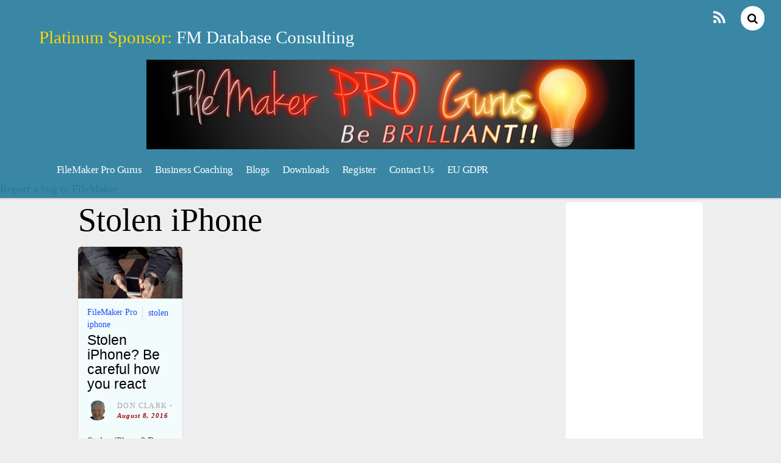

--- FILE ---
content_type: text/html; charset=UTF-8
request_url: https://filemakerprogurus.com/tag/stolen-iphone/
body_size: 14310
content:
<!DOCTYPE html>
<html lang="en-US">
<head>
        <meta charset="UTF-8">
        <meta name="viewport" content="width=device-width, initial-scale=1, minimum-scale=1">
        <style id="tb_inline_styles" data-no-optimize="1">.tb_animation_on{overflow-x:hidden}.themify_builder .wow{visibility:hidden;animation-fill-mode:both}[data-tf-animation]{will-change:transform,opacity,visibility}.themify_builder .tf_lax_done{transition-duration:.8s;transition-timing-function:cubic-bezier(.165,.84,.44,1)}[data-sticky-active].tb_sticky_scroll_active{z-index:1}[data-sticky-active].tb_sticky_scroll_active .hide-on-stick{display:none}@media(min-width:1025px){.hide-desktop{width:0!important;height:0!important;padding:0!important;visibility:hidden!important;margin:0!important;display:table-column!important;background:0!important;content-visibility:hidden;overflow:hidden!important}}@media(min-width:769px) and (max-width:1024px){.hide-tablet_landscape{width:0!important;height:0!important;padding:0!important;visibility:hidden!important;margin:0!important;display:table-column!important;background:0!important;content-visibility:hidden;overflow:hidden!important}}@media(min-width:681px) and (max-width:768px){.hide-tablet{width:0!important;height:0!important;padding:0!important;visibility:hidden!important;margin:0!important;display:table-column!important;background:0!important;content-visibility:hidden;overflow:hidden!important}}@media(max-width:680px){.hide-mobile{width:0!important;height:0!important;padding:0!important;visibility:hidden!important;margin:0!important;display:table-column!important;background:0!important;content-visibility:hidden;overflow:hidden!important}}@media(max-width:768px){div.module-gallery-grid{--galn:var(--galt)}}@media(max-width:680px){
				.themify_map.tf_map_loaded{width:100%!important}
				.ui.builder_button,.ui.nav li a{padding:.525em 1.15em}
				.fullheight>.row_inner:not(.tb_col_count_1){min-height:0}
				div.module-gallery-grid{--galn:var(--galm);gap:8px}
			}</style><noscript><style>.themify_builder .wow,.wow .tf_lazy{visibility:visible!important}</style></noscript>            <style id="tf_lazy_style" data-no-optimize="1">
                [data-tf-src]{
                    opacity:0
                }
                .tf_svg_lazy{
                    content-visibility:auto;
					opacity:1;
					background-size:100% 25%!important;
					background-repeat:no-repeat!important;
					background-position:0 0, 0 33.4%,0 66.6%,0 100%!important;
                    transition:filter .3s linear!important;
					filter:blur(25px)!important;                    transform:translateZ(0)
                }
                .tf_svg_lazy_loaded{
                    filter:blur(0)!important
                }
                [data-lazy]:is(.module,.module_row:not(.tb_first)),.module[data-lazy] .ui,.module_row[data-lazy]:not(.tb_first):is(>.row_inner,.module_column[data-lazy],.module_subrow[data-lazy]){
                    background-image:none!important
                }
            </style>
            <noscript>
                <style>
                    [data-tf-src]{
                        display:none!important
                    }
                    .tf_svg_lazy{
                        filter:none!important
                    }
                </style>
            </noscript>
                    <style id="tf_lazy_common" data-no-optimize="1">
                        img{
                max-width:100%;
                height:auto
            }
                        			:where(.tf_in_flx,.tf_flx){display:inline-flex;flex-wrap:wrap;place-items:center}
            .tf_fa,:is(em,i) tf-lottie{display:inline-block;vertical-align:middle}:is(em,i) tf-lottie{width:1.5em;height:1.5em}.tf_fa{width:1em;height:1em;stroke-width:0;stroke:currentColor;overflow:visible;fill:currentColor;pointer-events:none;text-rendering:optimizeSpeed;buffered-rendering:static}#tf_svg symbol{overflow:visible}:where(.tf_lazy){position:relative;visibility:visible;display:block;opacity:.3}.wow .tf_lazy:not(.tf_swiper-slide){visibility:hidden;opacity:1}div.tf_audio_lazy audio{visibility:hidden;height:0;display:inline}.mejs-container{visibility:visible}.tf_iframe_lazy{transition:opacity .3s ease-in-out;min-height:10px}:where(.tf_flx),.tf_swiper-wrapper{display:flex}.tf_swiper-slide{flex-shrink:0;opacity:0;width:100%;height:100%}.tf_swiper-wrapper{content-visibility:auto}.tf_swiper-wrapper>br,.tf_lazy.tf_swiper-wrapper .tf_lazy:after,.tf_lazy.tf_swiper-wrapper .tf_lazy:before{display:none}.tf_lazy:after,.tf_lazy:before{content:'';display:inline-block;position:absolute;width:10px!important;height:10px!important;margin:0 3px;top:50%!important;inset-inline:auto 50%!important;border-radius:100%;background-color:currentColor;visibility:visible;animation:tf-hrz-loader infinite .75s cubic-bezier(.2,.68,.18,1.08)}.tf_lazy:after{width:6px!important;height:6px!important;inset-inline:50% auto!important;margin-top:3px;animation-delay:-.4s}@keyframes tf-hrz-loader{0%,100%{transform:scale(1);opacity:1}50%{transform:scale(.1);opacity:.6}}.tf_lazy_lightbox{position:fixed;background:rgba(11,11,11,.8);color:#ccc;top:0;left:0;display:flex;align-items:center;justify-content:center;z-index:999}.tf_lazy_lightbox .tf_lazy:after,.tf_lazy_lightbox .tf_lazy:before{background:#fff}.tf_vd_lazy,tf-lottie{display:flex;flex-wrap:wrap}tf-lottie{aspect-ratio:1.777}.tf_w.tf_vd_lazy video{width:100%;height:auto;position:static;object-fit:cover}
        </style>
        <meta name='robots' content='index, follow, max-image-preview:large, max-snippet:-1, max-video-preview:-1' />

	<!-- This site is optimized with the Yoast SEO plugin v26.7 - https://yoast.com/wordpress/plugins/seo/ -->
	<title>Stolen iPhone Archives - FileMakerProGurus</title>
	<link rel="canonical" href="https://filemakerprogurus.com/tag/stolen-iphone/" />
	<meta property="og:locale" content="en_US" />
	<meta property="og:type" content="article" />
	<meta property="og:title" content="Stolen iPhone Archives - FileMakerProGurus" />
	<meta property="og:url" content="https://filemakerprogurus.com/tag/stolen-iphone/" />
	<meta property="og:site_name" content="FileMakerProGurus" />
	<meta name="twitter:card" content="summary_large_image" />
	<script type="application/ld+json" class="yoast-schema-graph">{"@context":"https://schema.org","@graph":[{"@type":"CollectionPage","@id":"https://filemakerprogurus.com/tag/stolen-iphone/","url":"https://filemakerprogurus.com/tag/stolen-iphone/","name":"Stolen iPhone Archives - FileMakerProGurus","isPartOf":{"@id":"https://filemakerprogurus.com/#website"},"primaryImageOfPage":{"@id":"https://filemakerprogurus.com/tag/stolen-iphone/#primaryimage"},"image":{"@id":"https://filemakerprogurus.com/tag/stolen-iphone/#primaryimage"},"thumbnailUrl":"https://filemakerprogurus.com/wp-content/uploads/2016/08/apple-1034297_1280.jpg","breadcrumb":{"@id":"https://filemakerprogurus.com/tag/stolen-iphone/#breadcrumb"},"inLanguage":"en-US"},{"@type":"ImageObject","inLanguage":"en-US","@id":"https://filemakerprogurus.com/tag/stolen-iphone/#primaryimage","url":"https://filemakerprogurus.com/wp-content/uploads/2016/08/apple-1034297_1280.jpg","contentUrl":"https://filemakerprogurus.com/wp-content/uploads/2016/08/apple-1034297_1280.jpg","width":1280,"height":960,"caption":"Stolen iPhone"},{"@type":"BreadcrumbList","@id":"https://filemakerprogurus.com/tag/stolen-iphone/#breadcrumb","itemListElement":[{"@type":"ListItem","position":1,"name":"Home","item":"https://filemakerprogurus.com/"},{"@type":"ListItem","position":2,"name":"Stolen iPhone"}]},{"@type":"WebSite","@id":"https://filemakerprogurus.com/#website","url":"https://filemakerprogurus.com/","name":"FileMakerProGurus","description":"Be Brilliant!","potentialAction":[{"@type":"SearchAction","target":{"@type":"EntryPoint","urlTemplate":"https://filemakerprogurus.com/?s={search_term_string}"},"query-input":{"@type":"PropertyValueSpecification","valueRequired":true,"valueName":"search_term_string"}}],"inLanguage":"en-US"}]}</script>
	<!-- / Yoast SEO plugin. -->


<link rel="alternate" type="application/rss+xml" title="FileMakerProGurus &raquo; Feed" href="https://filemakerprogurus.com/feed/" />
<link rel="alternate" type="application/rss+xml" title="FileMakerProGurus &raquo; Comments Feed" href="https://filemakerprogurus.com/comments/feed/" />
<link rel="alternate" type="application/rss+xml" title="FileMakerProGurus &raquo; Stolen iPhone Tag Feed" href="https://filemakerprogurus.com/tag/stolen-iphone/feed/" />
<style id='wp-img-auto-sizes-contain-inline-css'>
img:is([sizes=auto i],[sizes^="auto," i]){contain-intrinsic-size:3000px 1500px}
/*# sourceURL=wp-img-auto-sizes-contain-inline-css */
</style>
<style id='classic-theme-styles-inline-css'>
/*! This file is auto-generated */
.wp-block-button__link{color:#fff;background-color:#32373c;border-radius:9999px;box-shadow:none;text-decoration:none;padding:calc(.667em + 2px) calc(1.333em + 2px);font-size:1.125em}.wp-block-file__button{background:#32373c;color:#fff;text-decoration:none}
/*# sourceURL=/wp-includes/css/classic-themes.min.css */
</style>
<link rel="preload" href="https://fonts.googleapis.com/css?family=Roboto%3A400%2C700&#038;ver=6.9" as="style"><link rel='stylesheet' id='montserrat-css' href='https://fonts.googleapis.com/css?family=Roboto%3A400%2C700&#038;ver=6.9' media='all' />
<link rel="preload" href="https://filemakerprogurus.com/wp-content/plugins/gdpr-pro/css/gdpr-geopopup.css?ver=6.9" as="style"><link rel='stylesheet' id='gdpr-geo-popup-css' href='https://filemakerprogurus.com/wp-content/plugins/gdpr-pro/css/gdpr-geopopup.css?ver=6.9' media='all' />
<link rel="preload" href="https://filemakerprogurus.com/wp-content/plugins/relevant/css/owl.carousel.css?ver=1.4.5" as="style"><link rel='stylesheet' id='owl.carousel.css-css' href='https://filemakerprogurus.com/wp-content/plugins/relevant/css/owl.carousel.css?ver=1.4.5' media='all' />
<link rel="preload" href="https://filemakerprogurus.com/wp-content/plugins/relevant/css/owl.theme.default.css?ver=1.4.5" as="style"><link rel='stylesheet' id='owl.theme.default.css-css' href='https://filemakerprogurus.com/wp-content/plugins/relevant/css/owl.theme.default.css?ver=1.4.5' media='all' />
<link rel="preload" href="https://filemakerprogurus.com/wp-includes/css/dashicons.min.css?ver=6.9" as="style"><link rel='stylesheet' id='dashicons-css' href='https://filemakerprogurus.com/wp-includes/css/dashicons.min.css?ver=6.9' media='all' />
<link rel="preload" href="https://filemakerprogurus.com/wp-content/plugins/relevant/css/style.css?ver=1.4.5" as="style"><link rel='stylesheet' id='rltdpstsplgn_stylesheet-css' href='https://filemakerprogurus.com/wp-content/plugins/relevant/css/style.css?ver=1.4.5' media='all' />
<style id='rltdpstsplgn_stylesheet-inline-css'>

			.rltdpstsplgn-featured-post-block {
				background-color: #f3f3f3;
				width: 100%;
			}
			.rltdpstsplgn-featured-post-block article {
				background-color: #f3f3f3;
				width: 960px;
			}
			.rltdpstsplgn-featured-posts .rltdpstsplgn_posts_title a {
				color: #777b7e !important;
			}
			.rltdpstsplgn-featured-posts .entry-content {
				color: #777b7e !important;
			}
			.rltdpstsplgn-featured-posts .entry-content .more-link {
				color: #777b7e!important;
			}
/*# sourceURL=rltdpstsplgn_stylesheet-inline-css */
</style>
<link rel="preload" href="https://filemakerprogurus.com/wp-content/plugins/mailchimp-for-wp/assets/css/form-basic.css?ver=4.10.9" as="style"><link rel='stylesheet' id='mc4wp-form-basic-css' href='https://filemakerprogurus.com/wp-content/plugins/mailchimp-for-wp/assets/css/form-basic.css?ver=4.10.9' media='all' />
<script src="https://filemakerprogurus.com/wp-includes/js/jquery/jquery.min.js?ver=3.7.1" id="jquery-core-js"></script>
<script src="https://filemakerprogurus.com/wp-content/plugins/gdpr-pro/js/gdpr-geopopup.js?ver=6.9" id="vue-color-js"></script>
<script src="//platform-api.sharethis.com/js/sharethis.js#source=googleanalytics-wordpress#product=ga&amp;property=5fffdcead86e9e0019f17dfc" id="googleanalytics-platform-sharethis-js"></script>
<link rel="https://api.w.org/" href="https://filemakerprogurus.com/wp-json/" /><link rel="alternate" title="JSON" type="application/json" href="https://filemakerprogurus.com/wp-json/wp/v2/tags/1555" /><link rel="EditURI" type="application/rsd+xml" title="RSD" href="https://filemakerprogurus.com/xmlrpc.php?rsd" />
<meta name="generator" content="WordPress 6.9" />
<style>.recentcomments a{display:inline !important;padding:0 !important;margin:0 !important;}</style><link rel="prefetch" href="https://filemakerprogurus.com/wp-content/themes/pinboard/js/themify-script.js?ver=7.5.4" as="script" fetchpriority="low"><link rel="preload" href="https://filemakerprogurus.com/wp-content/uploads/2023/03/FileMakerProGurus-NewLogo-Black-80percent-800-X-147.jpg" as="image"><link rel="prefetch" href="https://filemakerprogurus.com/wp-content/themes/pinboard/themify/js/modules/isotop.js?ver=7.6.0" as="script" fetchpriority="low"><style id="tf_gf_fonts_style">@font-face{font-family:'Damion';font-display:swap;src:url(https://fonts.gstatic.com/s/damion/v15/hv-XlzJ3KEUe_YZkZGw2ATE.woff2) format('woff2');unicode-range:U+0100-02BA,U+02BD-02C5,U+02C7-02CC,U+02CE-02D7,U+02DD-02FF,U+0304,U+0308,U+0329,U+1D00-1DBF,U+1E00-1E9F,U+1EF2-1EFF,U+2020,U+20A0-20AB,U+20AD-20C0,U+2113,U+2C60-2C7F,U+A720-A7FF;}@font-face{font-family:'Damion';font-display:swap;src:url(https://fonts.gstatic.com/s/damion/v15/hv-XlzJ3KEUe_YZkamw2.woff2) format('woff2');unicode-range:U+0000-00FF,U+0131,U+0152-0153,U+02BB-02BC,U+02C6,U+02DA,U+02DC,U+0304,U+0308,U+0329,U+2000-206F,U+20AC,U+2122,U+2191,U+2193,U+2212,U+2215,U+FEFF,U+FFFD;}</style><link rel="preload" fetchpriority="high" href="https://filemakerprogurus.com/wp-content/uploads/themify-concate/1237779991/themify-2464738543.css" as="style"><link fetchpriority="high" id="themify_concate-css" rel="stylesheet" href="https://filemakerprogurus.com/wp-content/uploads/themify-concate/1237779991/themify-2464738543.css"><link rel="preconnect" href="https://fonts.gstatic.com" crossorigin><style id='global-styles-inline-css'>
:root{--wp--preset--aspect-ratio--square: 1;--wp--preset--aspect-ratio--4-3: 4/3;--wp--preset--aspect-ratio--3-4: 3/4;--wp--preset--aspect-ratio--3-2: 3/2;--wp--preset--aspect-ratio--2-3: 2/3;--wp--preset--aspect-ratio--16-9: 16/9;--wp--preset--aspect-ratio--9-16: 9/16;--wp--preset--color--black: #000000;--wp--preset--color--cyan-bluish-gray: #abb8c3;--wp--preset--color--white: #ffffff;--wp--preset--color--pale-pink: #f78da7;--wp--preset--color--vivid-red: #cf2e2e;--wp--preset--color--luminous-vivid-orange: #ff6900;--wp--preset--color--luminous-vivid-amber: #fcb900;--wp--preset--color--light-green-cyan: #7bdcb5;--wp--preset--color--vivid-green-cyan: #00d084;--wp--preset--color--pale-cyan-blue: #8ed1fc;--wp--preset--color--vivid-cyan-blue: #0693e3;--wp--preset--color--vivid-purple: #9b51e0;--wp--preset--gradient--vivid-cyan-blue-to-vivid-purple: linear-gradient(135deg,rgb(6,147,227) 0%,rgb(155,81,224) 100%);--wp--preset--gradient--light-green-cyan-to-vivid-green-cyan: linear-gradient(135deg,rgb(122,220,180) 0%,rgb(0,208,130) 100%);--wp--preset--gradient--luminous-vivid-amber-to-luminous-vivid-orange: linear-gradient(135deg,rgb(252,185,0) 0%,rgb(255,105,0) 100%);--wp--preset--gradient--luminous-vivid-orange-to-vivid-red: linear-gradient(135deg,rgb(255,105,0) 0%,rgb(207,46,46) 100%);--wp--preset--gradient--very-light-gray-to-cyan-bluish-gray: linear-gradient(135deg,rgb(238,238,238) 0%,rgb(169,184,195) 100%);--wp--preset--gradient--cool-to-warm-spectrum: linear-gradient(135deg,rgb(74,234,220) 0%,rgb(151,120,209) 20%,rgb(207,42,186) 40%,rgb(238,44,130) 60%,rgb(251,105,98) 80%,rgb(254,248,76) 100%);--wp--preset--gradient--blush-light-purple: linear-gradient(135deg,rgb(255,206,236) 0%,rgb(152,150,240) 100%);--wp--preset--gradient--blush-bordeaux: linear-gradient(135deg,rgb(254,205,165) 0%,rgb(254,45,45) 50%,rgb(107,0,62) 100%);--wp--preset--gradient--luminous-dusk: linear-gradient(135deg,rgb(255,203,112) 0%,rgb(199,81,192) 50%,rgb(65,88,208) 100%);--wp--preset--gradient--pale-ocean: linear-gradient(135deg,rgb(255,245,203) 0%,rgb(182,227,212) 50%,rgb(51,167,181) 100%);--wp--preset--gradient--electric-grass: linear-gradient(135deg,rgb(202,248,128) 0%,rgb(113,206,126) 100%);--wp--preset--gradient--midnight: linear-gradient(135deg,rgb(2,3,129) 0%,rgb(40,116,252) 100%);--wp--preset--font-size--small: 13px;--wp--preset--font-size--medium: 20px;--wp--preset--font-size--large: 36px;--wp--preset--font-size--x-large: 42px;--wp--preset--spacing--20: 0.44rem;--wp--preset--spacing--30: 0.67rem;--wp--preset--spacing--40: 1rem;--wp--preset--spacing--50: 1.5rem;--wp--preset--spacing--60: 2.25rem;--wp--preset--spacing--70: 3.38rem;--wp--preset--spacing--80: 5.06rem;--wp--preset--shadow--natural: 6px 6px 9px rgba(0, 0, 0, 0.2);--wp--preset--shadow--deep: 12px 12px 50px rgba(0, 0, 0, 0.4);--wp--preset--shadow--sharp: 6px 6px 0px rgba(0, 0, 0, 0.2);--wp--preset--shadow--outlined: 6px 6px 0px -3px rgb(255, 255, 255), 6px 6px rgb(0, 0, 0);--wp--preset--shadow--crisp: 6px 6px 0px rgb(0, 0, 0);}:where(.is-layout-flex){gap: 0.5em;}:where(.is-layout-grid){gap: 0.5em;}body .is-layout-flex{display: flex;}.is-layout-flex{flex-wrap: wrap;align-items: center;}.is-layout-flex > :is(*, div){margin: 0;}body .is-layout-grid{display: grid;}.is-layout-grid > :is(*, div){margin: 0;}:where(.wp-block-columns.is-layout-flex){gap: 2em;}:where(.wp-block-columns.is-layout-grid){gap: 2em;}:where(.wp-block-post-template.is-layout-flex){gap: 1.25em;}:where(.wp-block-post-template.is-layout-grid){gap: 1.25em;}.has-black-color{color: var(--wp--preset--color--black) !important;}.has-cyan-bluish-gray-color{color: var(--wp--preset--color--cyan-bluish-gray) !important;}.has-white-color{color: var(--wp--preset--color--white) !important;}.has-pale-pink-color{color: var(--wp--preset--color--pale-pink) !important;}.has-vivid-red-color{color: var(--wp--preset--color--vivid-red) !important;}.has-luminous-vivid-orange-color{color: var(--wp--preset--color--luminous-vivid-orange) !important;}.has-luminous-vivid-amber-color{color: var(--wp--preset--color--luminous-vivid-amber) !important;}.has-light-green-cyan-color{color: var(--wp--preset--color--light-green-cyan) !important;}.has-vivid-green-cyan-color{color: var(--wp--preset--color--vivid-green-cyan) !important;}.has-pale-cyan-blue-color{color: var(--wp--preset--color--pale-cyan-blue) !important;}.has-vivid-cyan-blue-color{color: var(--wp--preset--color--vivid-cyan-blue) !important;}.has-vivid-purple-color{color: var(--wp--preset--color--vivid-purple) !important;}.has-black-background-color{background-color: var(--wp--preset--color--black) !important;}.has-cyan-bluish-gray-background-color{background-color: var(--wp--preset--color--cyan-bluish-gray) !important;}.has-white-background-color{background-color: var(--wp--preset--color--white) !important;}.has-pale-pink-background-color{background-color: var(--wp--preset--color--pale-pink) !important;}.has-vivid-red-background-color{background-color: var(--wp--preset--color--vivid-red) !important;}.has-luminous-vivid-orange-background-color{background-color: var(--wp--preset--color--luminous-vivid-orange) !important;}.has-luminous-vivid-amber-background-color{background-color: var(--wp--preset--color--luminous-vivid-amber) !important;}.has-light-green-cyan-background-color{background-color: var(--wp--preset--color--light-green-cyan) !important;}.has-vivid-green-cyan-background-color{background-color: var(--wp--preset--color--vivid-green-cyan) !important;}.has-pale-cyan-blue-background-color{background-color: var(--wp--preset--color--pale-cyan-blue) !important;}.has-vivid-cyan-blue-background-color{background-color: var(--wp--preset--color--vivid-cyan-blue) !important;}.has-vivid-purple-background-color{background-color: var(--wp--preset--color--vivid-purple) !important;}.has-black-border-color{border-color: var(--wp--preset--color--black) !important;}.has-cyan-bluish-gray-border-color{border-color: var(--wp--preset--color--cyan-bluish-gray) !important;}.has-white-border-color{border-color: var(--wp--preset--color--white) !important;}.has-pale-pink-border-color{border-color: var(--wp--preset--color--pale-pink) !important;}.has-vivid-red-border-color{border-color: var(--wp--preset--color--vivid-red) !important;}.has-luminous-vivid-orange-border-color{border-color: var(--wp--preset--color--luminous-vivid-orange) !important;}.has-luminous-vivid-amber-border-color{border-color: var(--wp--preset--color--luminous-vivid-amber) !important;}.has-light-green-cyan-border-color{border-color: var(--wp--preset--color--light-green-cyan) !important;}.has-vivid-green-cyan-border-color{border-color: var(--wp--preset--color--vivid-green-cyan) !important;}.has-pale-cyan-blue-border-color{border-color: var(--wp--preset--color--pale-cyan-blue) !important;}.has-vivid-cyan-blue-border-color{border-color: var(--wp--preset--color--vivid-cyan-blue) !important;}.has-vivid-purple-border-color{border-color: var(--wp--preset--color--vivid-purple) !important;}.has-vivid-cyan-blue-to-vivid-purple-gradient-background{background: var(--wp--preset--gradient--vivid-cyan-blue-to-vivid-purple) !important;}.has-light-green-cyan-to-vivid-green-cyan-gradient-background{background: var(--wp--preset--gradient--light-green-cyan-to-vivid-green-cyan) !important;}.has-luminous-vivid-amber-to-luminous-vivid-orange-gradient-background{background: var(--wp--preset--gradient--luminous-vivid-amber-to-luminous-vivid-orange) !important;}.has-luminous-vivid-orange-to-vivid-red-gradient-background{background: var(--wp--preset--gradient--luminous-vivid-orange-to-vivid-red) !important;}.has-very-light-gray-to-cyan-bluish-gray-gradient-background{background: var(--wp--preset--gradient--very-light-gray-to-cyan-bluish-gray) !important;}.has-cool-to-warm-spectrum-gradient-background{background: var(--wp--preset--gradient--cool-to-warm-spectrum) !important;}.has-blush-light-purple-gradient-background{background: var(--wp--preset--gradient--blush-light-purple) !important;}.has-blush-bordeaux-gradient-background{background: var(--wp--preset--gradient--blush-bordeaux) !important;}.has-luminous-dusk-gradient-background{background: var(--wp--preset--gradient--luminous-dusk) !important;}.has-pale-ocean-gradient-background{background: var(--wp--preset--gradient--pale-ocean) !important;}.has-electric-grass-gradient-background{background: var(--wp--preset--gradient--electric-grass) !important;}.has-midnight-gradient-background{background: var(--wp--preset--gradient--midnight) !important;}.has-small-font-size{font-size: var(--wp--preset--font-size--small) !important;}.has-medium-font-size{font-size: var(--wp--preset--font-size--medium) !important;}.has-large-font-size{font-size: var(--wp--preset--font-size--large) !important;}.has-x-large-font-size{font-size: var(--wp--preset--font-size--x-large) !important;}
/*# sourceURL=global-styles-inline-css */
</style>
</head>

<body class="archive tag tag-stolen-iphone tag-1555 wp-theme-pinboard rltdpstsplgn_pinboard skin-blue sidebar1 default_width no-home fixed-header-enabled tb_animation_on">

<svg id="tf_svg" style="display:none"><defs></defs></svg><script> </script><div id="pagewrap" class="hfeed site">

	<div id="headerwrap">

				<header id="header" class="pagewidth" itemscope="itemscope" itemtype="https://schema.org/WPHeader">
        	<!-- hook content: themify_header_start --><h4 style="text-align: left; color:gold;">Platinum Sponsor: <a href="http://www.fmdbc.com" target="_blank">FM Database Consulting</a></h4>
<!-- /hook content: themify_header_start -->
			<hgroup>
				<div id="site-logo"><a href="https://filemakerprogurus.com/wp-content/uploads/2017/07/FileMakerProGurus-NewLogo-Black-80percent-800-X-147.jpg" title="FileMakerProGurus"><img  src="https://filemakerprogurus.com/wp-content/uploads/2023/03/FileMakerProGurus-NewLogo-Black-80percent-800-X-147.jpg" alt="FileMakerProGurus" width="800" height="147" class="site-logo-image" data-tf-not-load="1" importance="high"></a></div><div id="site-description" class="site-description"><span>Be Brilliant!</span></div>			</hgroup>

			<nav id="main-nav-wrap" itemscope="itemscope" itemtype="https://schema.org/SiteNavigationElement">
				<div id="menu-icon" class="mobile-button"></div>
				<ul id="main-nav" class="main-nav"><li id="menu-item-1811" class="menu-item-page-1291 menu-item menu-item-type-post_type menu-item-object-page menu-item-has-children menu-item-1811"><a href="https://filemakerprogurus.com/filemaker-pro/">FileMaker Pro Gurus<span class="child-arrow closed" tabindex="-1"></span></a>
<ul class="sub-menu">
	<li id="menu-item-4368" class="menu-item-page-4287 menu-item menu-item-type-post_type menu-item-object-page menu-item-4368 menu-page-4287-parent-1811"><a href="https://filemakerprogurus.com/missionvision/">Vision/Mission</a></li>
</ul>
</li>
<li id="menu-item-4689" class="menu-item-page-4687 menu-item menu-item-type-post_type menu-item-object-page menu-item-4689"><a href="https://filemakerprogurus.com/business-coaching/">Business Coaching</a></li>
<li id="menu-item-13723" class="menu-item-custom-13723 menu-item menu-item-type-custom menu-item-object-custom menu-item-has-children menu-item-13723"><a href="https://www.filemakerprogurus.com">Blogs<span class="child-arrow closed" tabindex="-1"></span></a>
<ul class="sub-menu">
	<li id="menu-item-4139" class="menu-item-page-4137 menu-item menu-item-type-post_type menu-item-object-page menu-item-4139 menu-page-4137-parent-13723"><a href="https://filemakerprogurus.com/hot-tips/">Hot Tips</a></li>
	<li id="menu-item-4271" class="menu-item-page-4269 menu-item menu-item-type-post_type menu-item-object-page menu-item-4271 menu-page-4269-parent-13723"><a href="https://filemakerprogurus.com/news/">News</a></li>
	<li id="menu-item-4140" class="menu-item-page-4131 menu-item menu-item-type-post_type menu-item-object-page menu-item-4140 menu-page-4131-parent-13723"><a href="https://filemakerprogurus.com/shiny-baubles/">Shiny Baubles</a></li>
	<li id="menu-item-5433" class="menu-item-page-5428 menu-item menu-item-type-post_type menu-item-object-page menu-item-5433 menu-page-5428-parent-13723"><a href="https://filemakerprogurus.com/guest-bloggers/">Guest Bloggers</a></li>
	<li id="menu-item-5416" class="menu-item-page-5413 menu-item menu-item-type-post_type menu-item-object-page menu-item-5416 menu-page-5413-parent-13723"><a href="https://filemakerprogurus.com/filemaker-bloggers-wanted-apply-now/">FileMaker Bloggers Wanted – Apply Now</a></li>
</ul>
</li>
<li id="menu-item-13140" class="menu-item-custom-13140 menu-item menu-item-type-custom menu-item-object-custom menu-item-13140"><a href="https://www.filemakerprogurus.com/filemaker-example-files-list/">Downloads</a></li>
<li id="menu-item-1812" class="menu-item-page-738 menu-item menu-item-type-post_type menu-item-object-page menu-item-1812"><a href="https://filemakerprogurus.com/membership-options/">Register</a></li>
<li id="menu-item-1814" class="menu-item-page-414 menu-item menu-item-type-post_type menu-item-object-page menu-item-has-children menu-item-1814"><a href="https://filemakerprogurus.com/contact-us/">Contact Us<span class="child-arrow closed" tabindex="-1"></span></a>
<ul class="sub-menu">
	<li id="menu-item-18574" class="menu-item-page-12156 menu-item menu-item-type-post_type menu-item-object-page menu-item-18574 menu-page-12156-parent-1814"><a href="https://filemakerprogurus.com/?page_id=12156">SubContractor App</a></li>
</ul>
</li>
<li id="menu-item-20220" class="menu-item-page-20204 menu-item menu-item-type-post_type menu-item-object-page menu-item-has-children menu-item-20220"><a href="https://filemakerprogurus.com/eu-gdpr/">EU GDPR<span class="child-arrow closed" tabindex="-1"></span></a>
<ul class="sub-menu">
	<li id="menu-item-20223" class="menu-item-page-20204 menu-item menu-item-type-post_type menu-item-object-page menu-item-20223 menu-page-20204-parent-20220"><a href="https://filemakerprogurus.com/eu-gdpr/">EU GDPR</a></li>
	<li id="menu-item-13583" class="menu-item-page-13581 menu-item menu-item-type-post_type menu-item-object-page menu-item-13583 menu-page-13581-parent-20220"><a href="https://filemakerprogurus.com/privacy-policy/">Privacy Policy</a></li>
	<li id="menu-item-20221" class="menu-item-page-20200 menu-item menu-item-type-post_type menu-item-object-page menu-item-20221 menu-page-20200-parent-20220"><a href="https://filemakerprogurus.com/terms-and-conditions/">Terms and Conditions</a></li>
</ul>
</li>
</ul>			</nav>
			<!-- /#main-nav -->

			<div id="social-wrap">
									<div id="searchform-wrap">
						<form method="get" id="searchform" action="https://filemakerprogurus.com/">
	<i class="fa fa-search icon-search"></i>
	<input type="text" name="s" id="s" title="Search" value="" />
</form>
					</div>
					<!-- /searchform-wrap -->
				
				<div class="social-widget">
				    			<div class="rss"><a href="https://filemakerprogurus.com/feed/">RSS</a></div>
							</div>
				<!-- /.social-widget -->
			</div>

            		</header>
		<!-- /#header -->
        <!-- hook content: themify_header_after --><a href="https://community.filemaker.com/community/discussions/report-an-issue">Report a bug to FileMaker </a><!-- /hook content: themify_header_after -->
	</div>
	<!-- /#headerwrap -->

	<div id="body" class="tf_clearfix">
    <!-- layout -->
<div id="layout" class="pagewidth tf_clearfix">
        <!-- content -->
    <main id="content" class="tf_clearfix">
	 <h1 itemprop="name" class="page-title">Stolen iPhone </h1>		<div  id="loops-wrapper" class="loops-wrapper infinite-scrolling masonry tf_rel grid4 tf_clear tf_clearfix" data-lazy="1">
					
<article id="post-17433" class="post tf_clearfix post-17433 type-post status-publish format-standard has-post-thumbnail hentry category-fmpro tag-stolen-iphone has-post-title has-post-date has-post-category has-post-tag has-post-comment has-post-author ">
	<div class="post-inner">

				<figure class="post-image tf_clearfix">
															<a href="https://filemakerprogurus.com/stolen-iphone-be-careful-how-you-react/">
										<img data-tf-not-load="1" decoding="async" src="https://filemakerprogurus.com/wp-content/uploads/2016/08/apple-1034297_1280-1024x768-280x140.jpg" width="280" height="140" class="wp-post-image wp-image-17439" title="apple-1034297_1280" alt="Stolen iPhone">																	</a>
																</figure>
					
<div class="post-content">
	
			<p class="post-meta entry-meta">
			<span class="post-category"><a href="https://filemakerprogurus.com/category/fmpro/" rel="tag" class="term-fmpro">FileMaker Pro</a></span>			 <span class="post-tag"><a href="https://filemakerprogurus.com/tag/stolen-iphone/" rel="tag">Stolen iPhone</a> </span>		</p>

	
		<h2 class="post-title entry-title"><a href="https://filemakerprogurus.com/stolen-iphone-be-careful-how-you-react/">Stolen iPhone?  Be careful how you react</a></h2>
			<p class="author-pic">
			<img loading="lazy" alt='' src='https://secure.gravatar.com/avatar/f426b104ae71a72e8c97721c930c967b2d09a408e7e8c0e600d28d20e861de69?s=40&#038;r=g' srcset='https://secure.gravatar.com/avatar/f426b104ae71a72e8c97721c930c967b2d09a408e7e8c0e600d28d20e861de69?s=80&#038;r=g 2x' itemprop='image' class='avatar avatar-40 photo' height='40' width='40' decoding='async'/>		</p>

		<span class="post-author">
			<span class="author vcard"><a class="url fn n" href="https://filemakerprogurus.com/author/donfmdbc-com/" rel="author">Don Clark</a></span> 
			<em>&sdot;</em>
		</span>
	
			<time datetime="2016-08-08" class="post-date entry-date updated">August 8, 2016</time>
	
	<div class="entry-content">

			<div class="entry-content">

		
			<p>Stolen iPhone? Be careful of what happens next. Hat tip to Dr. Steven Blackwell for finding and sharing this link.  The author was the victim of a iPhone theft in Italy and almost gave the perpetrators the keys to his iPhone and to his identity with a very clever phishing scheme. If you&#8217;ve ever lost an [&hellip;]</p>

				
					<p><a href="https://filemakerprogurus.com/stolen-iphone-be-careful-how-you-react/" class="more-link">More</a></p>

			
			
		</div><!-- /.entry-content -->
		
	</div><!-- /.entry-content -->

	
<div class="likeit-wrap">
	<div class="likeit" data-postid="17433">
		<span class="like-text">Like</span>
		<ins class="like-count">0</ins>
	</div>
	<span class="newliker">Liked</span>
	<span class="isliker">Liked</span>
</div>
<!-- /.likeit-wrap -->

	
	<div class="social-share msss17433 sharrre">
            <div class="twitter-share sharrre">
            <a onclick="window.open('//twitter.com/intent/tweet?url=https%3A%2F%2Ffilemakerprogurus.com%2Fstolen-iphone-be-careful-how-you-react&#038;text=Stolen+iPhone%3F++Be+careful+how+you+react','twitter','toolbar=0, status=0, width=650, height=360')" title="Twitter" rel="nofollow" href="javascript:void(0);" class="share"></a>
        </div>
            <div class="facebook-share sharrre">
            <a onclick="window.open('https://www.facebook.com/sharer/sharer.php?u=https%3A%2F%2Ffilemakerprogurus.com%2Fstolen-iphone-be-careful-how-you-react&#038;t=Stolen+iPhone%3F++Be+careful+how+you+react&#038;original_referer=https%3A%2F%2Ffilemakerprogurus.com%2Fstolen-iphone-be-careful-how-you-react%2F','facebook','toolbar=0, status=0, width=900, height=500')" title="Facebook" rel="nofollow" href="javascript:void(0);" class="share"></a>
        </div>
            <div class="pinterest-share sharrre">
            <a onclick="window.open('//pinterest.com/pin/create/button/?url=https%3A%2F%2Ffilemakerprogurus.com%2Fstolen-iphone-be-careful-how-you-react&#038;description=Stolen+iPhone%3F++Be+careful+how+you+react&#038;media=https%3A%2F%2Ffilemakerprogurus.com%2Fwp-content%2Fuploads%2F2016%2F08%2Fapple-1034297_1280.jpg','pinterest','toolbar=no,width=700,height=300')" title="Pinterest" rel="nofollow" href="javascript:void(0);" class="share"></a>
        </div>
            <div class="linkedin-share sharrre">
            <a onclick="window.open('//www.linkedin.com/cws/share?url=https%3A%2F%2Ffilemakerprogurus.com%2Fstolen-iphone-be-careful-how-you-react&#038;token=&#038;isFramed=true','linkedin','toolbar=no,width=550,height=550')" title="LinkedIn" rel="nofollow" href="javascript:void(0);" class="share"></a>
        </div>
    </div>

<!-- .post-share -->


	


    <!-- hook content: themify_post_end --><b>Need FileMaker Development Help?  Or to purchase FileMaker Software? </b>

<h5><a href="https://filemakerlovers-org.fmlovers.org/contact-us/">Contact FM Pro Gurus for help </a></h5><!-- /hook content: themify_post_end --></div>
<!-- /.post-content -->


	
	</div>
	<!-- /.post-inner -->
</article>
<!-- /.post -->
					</div>
			    </main>
    <!-- /#content -->
            <aside id="sidebar" itemscope="itemscope" itemtype="https://schema.org/WPSidebar">
	
            <div id="text-7" class="widget widget_text">			<div class="textwidget"><script async src="//pagead2.googlesyndication.com/pagead/js/adsbygoogle.js"></script>
<!-- New Ad - Responsive -->
<ins class="adsbygoogle"
     style="display:block"
     data-ad-client="ca-pub-5158899422228747"
     data-ad-slot="6376570719"
     data-ad-format="auto"></ins>
<script>
(adsbygoogle = window.adsbygoogle || []).push({});
</script></div>
		</div><div id="text-6" class="widget widget_text"><h4 class="widgettitle">Get FileMaker Help Now!</h4>			<div class="textwidget">Expert FileMaker Pro Development Services.  <a href="https://filemakerlovers-org.fmlovers.org/contact-us/"><span style="text-decoration: underline;">Contact FileMaker Pro Gurus now!</span></a></div>
		</div>
		<div id="recent-posts-2" class="widget widget_recent_entries">
		<h4 class="widgettitle">Recent Posts</h4>
		<ul>
											<li>
					<a href="https://filemakerprogurus.com/filemaker-2023-layout-calculation/">FileMaker 2023: Layout Calculation</a>
									</li>
											<li>
					<a href="https://filemakerprogurus.com/integrating-claris-connect-with-chatgpt/">Integrating Claris Connect with ChatGPT</a>
									</li>
											<li>
					<a href="https://filemakerprogurus.com/filemaker-2023-send-mail-oauth/">FileMaker 2023: Send Mail OAuth</a>
									</li>
											<li>
					<a href="https://filemakerprogurus.com/filemaker-2023-onwindowtransaction-script-trigger/">FileMaker 2023: OnWindowTransaction Script Trigger</a>
									</li>
											<li>
					<a href="https://filemakerprogurus.com/filemaker-2023-perform-script-on-server-with-callback-psoswc/">FileMaker 2023: Perform Script On Server with Callback (PSOSWC)</a>
									</li>
					</ul>

		</div><div id="text-2" class="widget widget_text"><h4 class="widgettitle">Like our Facebook Fan Page</h4>			<div class="textwidget"><iframe loading="lazy" src="//www.facebook.com/plugins/like.php?href=https%3A%2F%2Fwww.facebook.com%2FFileMakerProGurus&amp;send=false&amp;layout=button_count&amp;width=450&amp;show_faces=false&amp;font=arial&amp;colorscheme=light&amp;action=like&amp;height=21" scrolling="no" frameborder="0" style="border:none; overflow:hidden; width:100%; height:21px;" allowTransparency="true"></iframe></div>
		</div><div id="recent-comments-2" class="widget widget_recent_comments"><h4 class="widgettitle">Recent Comments</h4><ul id="recentcomments"><li class="recentcomments"><span class="comment-author-link">Don Clark</span> on <a href="https://filemakerprogurus.com/filemaker-2023-send-mail-oauth/#comment-3296">FileMaker 2023: Send Mail OAuth</a></li><li class="recentcomments"><span class="comment-author-link">Alex Barattieri</span> on <a href="https://filemakerprogurus.com/filemaker-2023-send-mail-oauth/#comment-3139">FileMaker 2023: Send Mail OAuth</a></li><li class="recentcomments"><span class="comment-author-link">Don Clark</span> on <a href="https://filemakerprogurus.com/filemaker-2023-onwindowtransaction-script-trigger/#comment-3118">FileMaker 2023: OnWindowTransaction Script Trigger</a></li><li class="recentcomments"><span class="comment-author-link">Weihao Ding</span> on <a href="https://filemakerprogurus.com/filemaker-2023-onwindowtransaction-script-trigger/#comment-3116">FileMaker 2023: OnWindowTransaction Script Trigger</a></li><li class="recentcomments"><span class="comment-author-link">Don Clark</span> on <a href="https://filemakerprogurus.com/filemaker-integration-examples-with-chatgpt/#comment-3011">FileMaker Integration Examples with ChatGPT</a></li></ul></div><div id="archives-2" class="widget widget_archive"><h4 class="widgettitle">Archives</h4>
			<ul>
					<li><a href='https://filemakerprogurus.com/2023/12/'>December 2023</a></li>
	<li><a href='https://filemakerprogurus.com/2023/08/'>August 2023</a></li>
	<li><a href='https://filemakerprogurus.com/2023/07/'>July 2023</a></li>
	<li><a href='https://filemakerprogurus.com/2023/06/'>June 2023</a></li>
	<li><a href='https://filemakerprogurus.com/2023/05/'>May 2023</a></li>
	<li><a href='https://filemakerprogurus.com/2023/04/'>April 2023</a></li>
	<li><a href='https://filemakerprogurus.com/2023/03/'>March 2023</a></li>
	<li><a href='https://filemakerprogurus.com/2023/01/'>January 2023</a></li>
	<li><a href='https://filemakerprogurus.com/2022/12/'>December 2022</a></li>
	<li><a href='https://filemakerprogurus.com/2022/11/'>November 2022</a></li>
	<li><a href='https://filemakerprogurus.com/2022/10/'>October 2022</a></li>
	<li><a href='https://filemakerprogurus.com/2022/09/'>September 2022</a></li>
	<li><a href='https://filemakerprogurus.com/2022/08/'>August 2022</a></li>
	<li><a href='https://filemakerprogurus.com/2022/06/'>June 2022</a></li>
	<li><a href='https://filemakerprogurus.com/2022/05/'>May 2022</a></li>
	<li><a href='https://filemakerprogurus.com/2022/04/'>April 2022</a></li>
	<li><a href='https://filemakerprogurus.com/2022/03/'>March 2022</a></li>
	<li><a href='https://filemakerprogurus.com/2022/02/'>February 2022</a></li>
	<li><a href='https://filemakerprogurus.com/2021/12/'>December 2021</a></li>
	<li><a href='https://filemakerprogurus.com/2021/10/'>October 2021</a></li>
	<li><a href='https://filemakerprogurus.com/2021/09/'>September 2021</a></li>
	<li><a href='https://filemakerprogurus.com/2021/08/'>August 2021</a></li>
	<li><a href='https://filemakerprogurus.com/2021/07/'>July 2021</a></li>
	<li><a href='https://filemakerprogurus.com/2021/06/'>June 2021</a></li>
	<li><a href='https://filemakerprogurus.com/2021/04/'>April 2021</a></li>
	<li><a href='https://filemakerprogurus.com/2021/03/'>March 2021</a></li>
	<li><a href='https://filemakerprogurus.com/2021/02/'>February 2021</a></li>
	<li><a href='https://filemakerprogurus.com/2021/01/'>January 2021</a></li>
	<li><a href='https://filemakerprogurus.com/2020/12/'>December 2020</a></li>
	<li><a href='https://filemakerprogurus.com/2020/11/'>November 2020</a></li>
	<li><a href='https://filemakerprogurus.com/2020/10/'>October 2020</a></li>
	<li><a href='https://filemakerprogurus.com/2020/09/'>September 2020</a></li>
	<li><a href='https://filemakerprogurus.com/2020/08/'>August 2020</a></li>
	<li><a href='https://filemakerprogurus.com/2020/07/'>July 2020</a></li>
	<li><a href='https://filemakerprogurus.com/2020/06/'>June 2020</a></li>
	<li><a href='https://filemakerprogurus.com/2020/05/'>May 2020</a></li>
	<li><a href='https://filemakerprogurus.com/2020/04/'>April 2020</a></li>
	<li><a href='https://filemakerprogurus.com/2020/03/'>March 2020</a></li>
	<li><a href='https://filemakerprogurus.com/2020/02/'>February 2020</a></li>
	<li><a href='https://filemakerprogurus.com/2020/01/'>January 2020</a></li>
	<li><a href='https://filemakerprogurus.com/2019/12/'>December 2019</a></li>
	<li><a href='https://filemakerprogurus.com/2019/11/'>November 2019</a></li>
	<li><a href='https://filemakerprogurus.com/2019/10/'>October 2019</a></li>
	<li><a href='https://filemakerprogurus.com/2019/09/'>September 2019</a></li>
	<li><a href='https://filemakerprogurus.com/2019/08/'>August 2019</a></li>
	<li><a href='https://filemakerprogurus.com/2019/07/'>July 2019</a></li>
	<li><a href='https://filemakerprogurus.com/2019/06/'>June 2019</a></li>
	<li><a href='https://filemakerprogurus.com/2019/05/'>May 2019</a></li>
	<li><a href='https://filemakerprogurus.com/2019/04/'>April 2019</a></li>
	<li><a href='https://filemakerprogurus.com/2019/03/'>March 2019</a></li>
	<li><a href='https://filemakerprogurus.com/2019/02/'>February 2019</a></li>
	<li><a href='https://filemakerprogurus.com/2019/01/'>January 2019</a></li>
	<li><a href='https://filemakerprogurus.com/2018/12/'>December 2018</a></li>
	<li><a href='https://filemakerprogurus.com/2018/11/'>November 2018</a></li>
	<li><a href='https://filemakerprogurus.com/2018/10/'>October 2018</a></li>
	<li><a href='https://filemakerprogurus.com/2018/09/'>September 2018</a></li>
	<li><a href='https://filemakerprogurus.com/2018/08/'>August 2018</a></li>
	<li><a href='https://filemakerprogurus.com/2018/07/'>July 2018</a></li>
	<li><a href='https://filemakerprogurus.com/2018/06/'>June 2018</a></li>
	<li><a href='https://filemakerprogurus.com/2018/05/'>May 2018</a></li>
	<li><a href='https://filemakerprogurus.com/2018/04/'>April 2018</a></li>
	<li><a href='https://filemakerprogurus.com/2018/03/'>March 2018</a></li>
	<li><a href='https://filemakerprogurus.com/2018/02/'>February 2018</a></li>
	<li><a href='https://filemakerprogurus.com/2018/01/'>January 2018</a></li>
	<li><a href='https://filemakerprogurus.com/2017/12/'>December 2017</a></li>
	<li><a href='https://filemakerprogurus.com/2017/11/'>November 2017</a></li>
	<li><a href='https://filemakerprogurus.com/2017/10/'>October 2017</a></li>
	<li><a href='https://filemakerprogurus.com/2017/09/'>September 2017</a></li>
	<li><a href='https://filemakerprogurus.com/2017/08/'>August 2017</a></li>
	<li><a href='https://filemakerprogurus.com/2017/07/'>July 2017</a></li>
	<li><a href='https://filemakerprogurus.com/2017/06/'>June 2017</a></li>
	<li><a href='https://filemakerprogurus.com/2017/05/'>May 2017</a></li>
	<li><a href='https://filemakerprogurus.com/2017/04/'>April 2017</a></li>
	<li><a href='https://filemakerprogurus.com/2017/03/'>March 2017</a></li>
	<li><a href='https://filemakerprogurus.com/2017/02/'>February 2017</a></li>
	<li><a href='https://filemakerprogurus.com/2017/01/'>January 2017</a></li>
	<li><a href='https://filemakerprogurus.com/2016/12/'>December 2016</a></li>
	<li><a href='https://filemakerprogurus.com/2016/11/'>November 2016</a></li>
	<li><a href='https://filemakerprogurus.com/2016/10/'>October 2016</a></li>
	<li><a href='https://filemakerprogurus.com/2016/09/'>September 2016</a></li>
	<li><a href='https://filemakerprogurus.com/2016/08/'>August 2016</a></li>
	<li><a href='https://filemakerprogurus.com/2016/07/'>July 2016</a></li>
	<li><a href='https://filemakerprogurus.com/2016/06/'>June 2016</a></li>
	<li><a href='https://filemakerprogurus.com/2016/05/'>May 2016</a></li>
	<li><a href='https://filemakerprogurus.com/2016/04/'>April 2016</a></li>
	<li><a href='https://filemakerprogurus.com/2016/03/'>March 2016</a></li>
	<li><a href='https://filemakerprogurus.com/2016/02/'>February 2016</a></li>
	<li><a href='https://filemakerprogurus.com/2016/01/'>January 2016</a></li>
	<li><a href='https://filemakerprogurus.com/2015/12/'>December 2015</a></li>
	<li><a href='https://filemakerprogurus.com/2015/11/'>November 2015</a></li>
	<li><a href='https://filemakerprogurus.com/2015/10/'>October 2015</a></li>
	<li><a href='https://filemakerprogurus.com/2015/09/'>September 2015</a></li>
	<li><a href='https://filemakerprogurus.com/2015/08/'>August 2015</a></li>
	<li><a href='https://filemakerprogurus.com/2015/07/'>July 2015</a></li>
	<li><a href='https://filemakerprogurus.com/2015/06/'>June 2015</a></li>
	<li><a href='https://filemakerprogurus.com/2015/05/'>May 2015</a></li>
	<li><a href='https://filemakerprogurus.com/2015/04/'>April 2015</a></li>
	<li><a href='https://filemakerprogurus.com/2015/03/'>March 2015</a></li>
	<li><a href='https://filemakerprogurus.com/2015/02/'>February 2015</a></li>
	<li><a href='https://filemakerprogurus.com/2015/01/'>January 2015</a></li>
	<li><a href='https://filemakerprogurus.com/2014/12/'>December 2014</a></li>
	<li><a href='https://filemakerprogurus.com/2014/11/'>November 2014</a></li>
	<li><a href='https://filemakerprogurus.com/2014/10/'>October 2014</a></li>
	<li><a href='https://filemakerprogurus.com/2014/09/'>September 2014</a></li>
	<li><a href='https://filemakerprogurus.com/2014/08/'>August 2014</a></li>
	<li><a href='https://filemakerprogurus.com/2014/07/'>July 2014</a></li>
	<li><a href='https://filemakerprogurus.com/2014/06/'>June 2014</a></li>
	<li><a href='https://filemakerprogurus.com/2014/05/'>May 2014</a></li>
	<li><a href='https://filemakerprogurus.com/2014/04/'>April 2014</a></li>
	<li><a href='https://filemakerprogurus.com/2014/03/'>March 2014</a></li>
	<li><a href='https://filemakerprogurus.com/2014/02/'>February 2014</a></li>
	<li><a href='https://filemakerprogurus.com/2014/01/'>January 2014</a></li>
	<li><a href='https://filemakerprogurus.com/2013/12/'>December 2013</a></li>
	<li><a href='https://filemakerprogurus.com/2013/11/'>November 2013</a></li>
	<li><a href='https://filemakerprogurus.com/2013/10/'>October 2013</a></li>
	<li><a href='https://filemakerprogurus.com/2013/09/'>September 2013</a></li>
	<li><a href='https://filemakerprogurus.com/2013/08/'>August 2013</a></li>
	<li><a href='https://filemakerprogurus.com/2013/07/'>July 2013</a></li>
	<li><a href='https://filemakerprogurus.com/2013/06/'>June 2013</a></li>
	<li><a href='https://filemakerprogurus.com/2013/05/'>May 2013</a></li>
	<li><a href='https://filemakerprogurus.com/2013/04/'>April 2013</a></li>
			</ul>

			</div>
	    </aside>
    <!-- /#sidebar -->
    </div>
<!-- /#layout -->

		</div>
	<!-- /body -->
		
	<div id="footerwrap">
    
    			<footer id="footer" class="pagewidth tf_clearfix" itemscope="itemscope" itemtype="https://schema.org/WPFooter">
        				
				
	<div class="footer-widgets tf_clearfix">

								<div class="col3-1 first">
				<div id="text-5" class="widget widget_text">			<div class="textwidget"><p>FileMaker is a trademark of FileMaker, Inc., registered in the U.S.and other countries. FileMaker WebDirect is a trademark of FileMaker, Inc.</p>
<p>FileMakerProGurus.com is an independent entity and this web site has not been authorized, sponsored, or otherwise affiliated with FileMaker, Inc. FileMaker is a trademark of FileMaker, Inc., registered in the U.S. and other countries.</p>
</div>
		</div>			</div>
								<div class="col3-1 ">
							</div>
								<div class="col3-1 ">
							</div>
		
	</div>
	<!-- /.footer-widgets -->

	
			<p class="back-top"><a href="#header">&uarr;</a></p>
		
				
			<div class="footer-text tf_clearfix">
				<div class="one">&copy; <a href="https://filemakerprogurus.com">FileMakerProGurus</a> 2026</div>				<div class="two">Powered by <a href="http://wordpress.org">WordPress</a> &bull; <a href="https://themify.me">Themify WordPress Themes</a></div>			</div>
			<!-- /footer-text --> 

					</footer>
		<!-- /#footer --> 
                
	</div>
	<!-- /#footerwrap -->
	
</div>
<!-- /#pagewrap -->

<!-- wp_footer -->
<script type="speculationrules">
{"prefetch":[{"source":"document","where":{"and":[{"href_matches":"/*"},{"not":{"href_matches":["/wp-*.php","/wp-admin/*","/wp-content/uploads/*","/wp-content/*","/wp-content/plugins/*","/wp-content/themes/pinboard/*","/*\\?(.+)"]}},{"not":{"selector_matches":"a[rel~=\"nofollow\"]"}},{"not":{"selector_matches":".no-prefetch, .no-prefetch a"}}]},"eagerness":"conservative"}]}
</script>
			<!--googleoff:all-->
			<!--noindex-->
			<!--noptimize-->
			<script id="tf_vars" data-no-optimize="1" data-noptimize="1" data-cfasync="false" defer="defer" src="[data-uri]"></script>
			<!--/noptimize-->
			<!--/noindex-->
			<!--googleon:all-->
			<script defer="defer" data-v="7.6.0" data-pl-href="https://filemakerprogurus.com/wp-content/plugins/fake.css" data-no-optimize="1" data-noptimize="1" src="https://filemakerprogurus.com/wp-content/themes/pinboard/themify/js/main.js?ver=7.6.0" id="themify-main-script-js"></script>
<script src="https://filemakerprogurus.com/wp-content/plugins/relevant/js/owl.carousel.js?ver=2.3.4" id="owl.carousel.js-js"></script>
<script id="owl.carousel.js-js-after">
			( function($) {
				$(document).ready(function($) {
					$('.owl-carousel').owlCarousel({
						margin: 10,
						nav: true,
						dots: true,
						loop: true,
						autoplay: true,
						autoplayTimeout: 5000,
						mouseDrag: true,
						mousewheel: true,
						touchDrag: true,
						navText:[
							"<i class='dashicons dashicons-arrow-left-alt2'></i>",
							"<i class='dashicons dashicons-arrow-right-alt2'></i>"
						],
						responsiveClass:true,
						responsive: {
							0: {
								items: 1
							},
							768: {
								items: 2
							},
							992: {
								items: 3
							}
						}

					});
				});
			})(jQuery);
//# sourceURL=owl.carousel.js-js-after
</script>


<!-- SCHEMA BEGIN --><script type="application/ld+json">[{"@context":"https:\/\/schema.org","@type":"Article","mainEntityOfPage":{"@type":"WebPage","@id":"https:\/\/filemakerprogurus.com\/stolen-iphone-be-careful-how-you-react\/"},"headline":"Stolen iPhone?  Be careful how you react","datePublished":"2016-08-08T07:29:48-06:00","dateModified":"2016-08-08T07:30:45-06:00","author":{"@type":"Person","name":"Don Clark"},"publisher":{"@type":"Organization","name":"","logo":{"@type":"ImageObject","url":"","width":0,"height":0}},"description":"Stolen iPhone? Be careful of what happens next. Hat tip to Dr. Steven Blackwell for finding and sharing this link. \u00a0The author was the victim of a\u00a0iPhone theft in Italy and almost gave the perpetrators the keys to his iPhone and to his identity with a very clever phishing scheme. If you&#8217;ve ever lost an [&hellip;]","image":{"@type":"ImageObject","url":"https:\/\/filemakerprogurus.com\/wp-content\/uploads\/2016\/08\/apple-1034297_1280-1024x768.jpg","width":1024,"height":768}}]</script><!-- /SCHEMA END -->
</body>
</html>

--- FILE ---
content_type: text/html; charset=utf-8
request_url: https://www.google.com/recaptcha/api2/aframe
body_size: 267
content:
<!DOCTYPE HTML><html><head><meta http-equiv="content-type" content="text/html; charset=UTF-8"></head><body><script nonce="AXrD1JnJ5vhoi7KWHdfGbw">/** Anti-fraud and anti-abuse applications only. See google.com/recaptcha */ try{var clients={'sodar':'https://pagead2.googlesyndication.com/pagead/sodar?'};window.addEventListener("message",function(a){try{if(a.source===window.parent){var b=JSON.parse(a.data);var c=clients[b['id']];if(c){var d=document.createElement('img');d.src=c+b['params']+'&rc='+(localStorage.getItem("rc::a")?sessionStorage.getItem("rc::b"):"");window.document.body.appendChild(d);sessionStorage.setItem("rc::e",parseInt(sessionStorage.getItem("rc::e")||0)+1);localStorage.setItem("rc::h",'1768742457026');}}}catch(b){}});window.parent.postMessage("_grecaptcha_ready", "*");}catch(b){}</script></body></html>

--- FILE ---
content_type: text/css
request_url: https://filemakerprogurus.com/wp-content/plugins/gdpr-pro/css/gdpr-geopopup.css?ver=6.9
body_size: 5602
content:
.gdpr-geopopup-curtain {
    width: 100%;
    height: 100%;
    position: fixed;
    left: 0;
    top: 0;
    background: #000;
    opacity: 0.0;
    z-index: 999999999;
    transition: opacity 0.5s;
}

.gdpr-geopopup-wrap {
    margin: 0 auto;
    position: fixed;
    left: 50%;
    top: 50%;
    transform: translate(-50%, -50%);
    width: 630px;
    max-width: 100%;
    height: auto;
    z-index: 9999999999;
    background: #fff;
    padding: 30px;
    border-radius: 0px;
    font-family: 'Titillium Web', sans-serif;
    font-size: 18px;
    line-height: 24px;
    opacity: 0;
    transition: opacity 0.5s;
}

.gdpr-geopopup-wrap-inner {
    background: #fff;
    width: 100%;
    height: 100%;
    /*padding: 30px;*/
    border-radius: 5px;
    position: relative;
    color: #000;
}

.gdpr-geopopup-wrap h2 {
    text-align: center;
    font-weight: 900;
    margin:0px 0 20px 0;
    font-size: 48px;
}

.gdpr-geopopup-wrap input {
    background: #fff !important;
    border: 1px solid #c5c5c5 !important;
    border-radius: 5px !important;
    display: block !important;
    padding: 0.7em !important;
    width: 100% !important;
    line-height: 40px !important;
    font-size: 18px !important;
    height: 40px !important;
    margin: 0 0 10px !important;
    color: rgba(50, 50, 50, 0.89);
}

.gdpr-geopopup-wrap textarea {
    background: #fff !important;
    border: 1px solid !important;
    border-radius: 5px !important;
    display: block !important;
    padding: 0.7em !important;
    width: 100% !important;
    line-height: 27px !important;
    font-size: 14px !important;
    margin: 0 !important;
}

.gdpr-geopopup-wrap a {
    text-decoration: underline;
}

.gdpr-geopopup-close-popup {
    cursor: pointer;
    position: absolute;
    right: -20px;
    top: -20px;
    padding: 10px 15px;
    font-size: 18px;
    line-height: 18px;
    color: #fff;
    background: #5f5f5f;
    border: 2px solid #fff;
    border-radius: 100%;
}

.gdpr-geopopup-wrap button {
    background-color: #222;
    box-shadow: none;
    color: #fff;
    cursor: pointer;
    font-weight: 800;
    line-height: 1;
    padding: 0.5em 2em;
    text-shadow: none;
    -webkit-transition: background 0.2s;
    transition: background 0.2s;
    width: 100%;
    margin-bottom: 10px;
    border: none;
    outline: none;
    border-radius: 5px;
    font-size: 32px;
}

.gdpr-geopopup-checkboxwrap {
    display: block;
    float: left;
    margin-right: 20px;
}

.gdpr-geopopup-infotextwrap {
    float: left;
    width: calc(100% - 60px);
}

.gdprclearfix {
    clear: both;
}

.gdpr-geopopup-moreinfowrap {
    margin: 30px 0;
    font-size: 14px;
    line-height: 18px;
}

.gdpr-geopopup-checkboxwrap input {
    display: inline;
    width: auto;
    background: #fff;
    color: #3a3a3a;
}

.gdpr-geopopup-checkboxwrap input[type='checkbox'] {
    opacity: 0;
    z-index: -1;
    display: inline !important;
    height: 0 !important;
    line-height: 0 !important;
    width: 0 !important;
    padding: 0 !important;
}

.gdpr-geopopup-checkboxwrap input[type='checkbox'] + label {
    width: 20px;
    height: 20px;
    display: block;
    position: relative;
    margin: auto;
    box-sizing: border-box;
    -webkit-box-sizing: border-box;
    -moz-box-sizing: border-box;
    text-indent: -999px;
    overflow: hidden;
    border: 1px solid #fff;
    cursor: pointer;
}

/*-------------------
  #gdpr-geopopup-checkbox-s style
  ------------------*/
.gdpr-geopopup-checkboxwrap input[type='checkbox']#gdpr-geopopup-checkbox-s + label {
    border: 1px solid #3a3a3a;
    border-radius: 3px;
    display: inline-block;
    vertical-align: sub;
    background: #fff;
}

.gdpr-geopopup-checkboxwrap input[type='checkbox']#gdpr-geopopup-checkbox-s + label:before {
    content: '';
    width: 10px;
    height: 10px;
    top: 0;
    left: 0;
    bottom: 0;
    right: 0;
    position: absolute;
    margin: auto;
    background: transparent;
    border-radius: 2px;
    -moz-border-radius: 2px;
    -webkit-border-radius: 2px;
    transition: 0.4s ease all;
    -moz-transition: 0.4s ease all;
    -webkit-transition: 0.4s ease all;
}

.gdpr-geopopup-checkboxwrap input[type='checkbox']#gdpr-geopopup-checkbox-s:checked + label:before {
    background: #0e9c10;
    border-radius: 1px;
    -moz-border-radius: 1px;
    -webkit-border-radius: 1px;
}

.gdpr-geopopup-tosformwrap {
    display: none;
}

.gdpr-geopopup-validation-errors {
    background: #fff;
}

.gdpr-geopopup-validation-errors p {
    color: #FF0000;
    margin-bottom: 0;
    text-align: center;
    padding: 10px 0;
}

.gdpr-geopopup-validation-errors p:last-child {
    margin-bottom: 20px;
}

#gdpr-geopopup-logo {
    margin: 20px 0 0;
    text-align: center;
}

#gdpr-geopopup-logo img {
    max-width: 300px;
    max-height: 100px;
    display: inline-block;
}

.gdpr-geopopup-form-element {
    position: relative;
    margin-bottom: 10px;
}

.gdpr-geopopup-label-info {
    font-size: 14px;
    line-height: 40px;
    margin: 0;
    padding: 0;
    width: 85px;
    text-align: center;
    position: absolute;
    z-index: 3;
    top: 0;
    left: 0;
    display: inline;
    border-radius: 5px 0 0 5px;
}

.gdpr-geopopup-form-element input {
    padding: 0.7em 0.7em 0.7em 95px !important;
}

.gdpr-geopopup-exclamation {
    width: 64px;
    height: 64px;
    background: #0e9c10;
    overflow: hidden;
    position: absolute;
    left: 50%;
    top: -32px;
    margin-left: -32px;
    border-radius: 100%;
    border: 5px solid #fff;
}

.gdpr-geopopup-exclamation img {
    max-width: 100%;
}

.gdpr-geopopup-wrap small {
    font-size: 11px;
    line-height: 15px;
    display: block;
    margin: 10px 0;
}